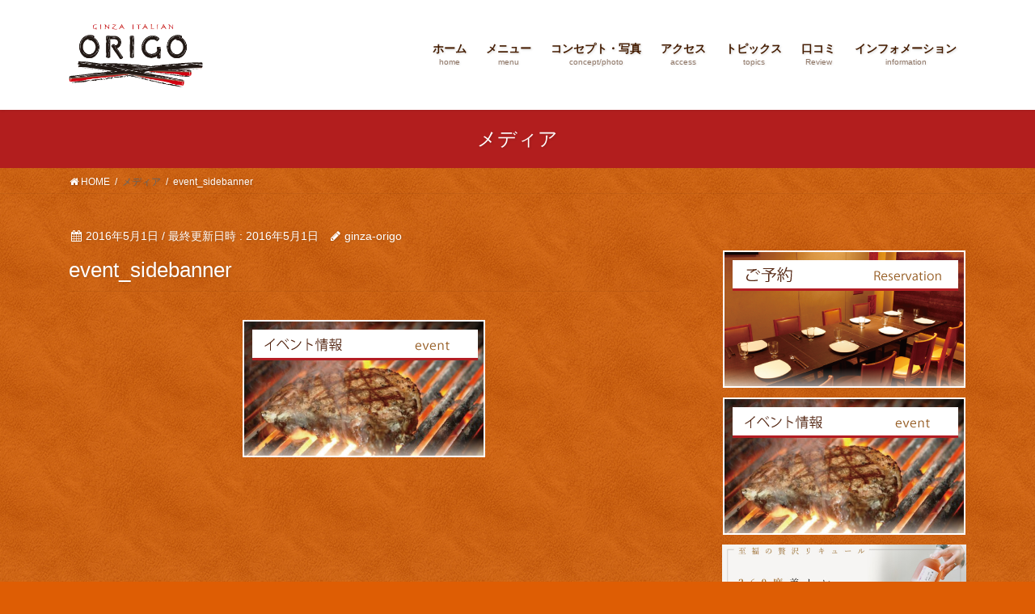

--- FILE ---
content_type: text/html; charset=UTF-8
request_url: https://ginza-origo.com/event_sidebanner
body_size: 18165
content:
<!DOCTYPE html>
<html lang="ja">
<head>
<meta charset="utf-8">
<meta http-equiv="X-UA-Compatible" content="IE=edge">
<meta name="viewport" content="width=device-width, initial-scale=1">
<title>event_sidebanner | 銀座 イタリアン ORIGO|オリゴ【公式ページ】</title>
<meta name='robots' content='max-image-preview:large' />
<link rel='dns-prefetch' href='//secure.gravatar.com' />
<link rel='dns-prefetch' href='//s.w.org' />
<link rel='dns-prefetch' href='//v0.wordpress.com' />
<link rel="alternate" type="application/rss+xml" title="銀座 イタリアン ORIGO|オリゴ【公式ページ】 &raquo; フィード" href="https://ginza-origo.com/feed" />
<meta name="description" content="" />		<script type="text/javascript">
			window._wpemojiSettings = {"baseUrl":"https:\/\/s.w.org\/images\/core\/emoji\/13.1.0\/72x72\/","ext":".png","svgUrl":"https:\/\/s.w.org\/images\/core\/emoji\/13.1.0\/svg\/","svgExt":".svg","source":{"concatemoji":"https:\/\/ginza-origo.com\/wp-includes\/js\/wp-emoji-release.min.js?ver=5.8.12"}};
			!function(e,a,t){var n,r,o,i=a.createElement("canvas"),p=i.getContext&&i.getContext("2d");function s(e,t){var a=String.fromCharCode;p.clearRect(0,0,i.width,i.height),p.fillText(a.apply(this,e),0,0);e=i.toDataURL();return p.clearRect(0,0,i.width,i.height),p.fillText(a.apply(this,t),0,0),e===i.toDataURL()}function c(e){var t=a.createElement("script");t.src=e,t.defer=t.type="text/javascript",a.getElementsByTagName("head")[0].appendChild(t)}for(o=Array("flag","emoji"),t.supports={everything:!0,everythingExceptFlag:!0},r=0;r<o.length;r++)t.supports[o[r]]=function(e){if(!p||!p.fillText)return!1;switch(p.textBaseline="top",p.font="600 32px Arial",e){case"flag":return s([127987,65039,8205,9895,65039],[127987,65039,8203,9895,65039])?!1:!s([55356,56826,55356,56819],[55356,56826,8203,55356,56819])&&!s([55356,57332,56128,56423,56128,56418,56128,56421,56128,56430,56128,56423,56128,56447],[55356,57332,8203,56128,56423,8203,56128,56418,8203,56128,56421,8203,56128,56430,8203,56128,56423,8203,56128,56447]);case"emoji":return!s([10084,65039,8205,55357,56613],[10084,65039,8203,55357,56613])}return!1}(o[r]),t.supports.everything=t.supports.everything&&t.supports[o[r]],"flag"!==o[r]&&(t.supports.everythingExceptFlag=t.supports.everythingExceptFlag&&t.supports[o[r]]);t.supports.everythingExceptFlag=t.supports.everythingExceptFlag&&!t.supports.flag,t.DOMReady=!1,t.readyCallback=function(){t.DOMReady=!0},t.supports.everything||(n=function(){t.readyCallback()},a.addEventListener?(a.addEventListener("DOMContentLoaded",n,!1),e.addEventListener("load",n,!1)):(e.attachEvent("onload",n),a.attachEvent("onreadystatechange",function(){"complete"===a.readyState&&t.readyCallback()})),(n=t.source||{}).concatemoji?c(n.concatemoji):n.wpemoji&&n.twemoji&&(c(n.twemoji),c(n.wpemoji)))}(window,document,window._wpemojiSettings);
		</script>
		<style type="text/css">
img.wp-smiley,
img.emoji {
	display: inline !important;
	border: none !important;
	box-shadow: none !important;
	height: 1em !important;
	width: 1em !important;
	margin: 0 .07em !important;
	vertical-align: -0.1em !important;
	background: none !important;
	padding: 0 !important;
}
</style>
	<link rel='stylesheet' id='vkExUnit_common_style-css'  href='https://ginza-origo.com/wp-content/plugins/vk-all-in-one-expansion-unit/assets/css/vkExUnit_style.css?ver=9.64.1.0' type='text/css' media='all' />
<style id='vkExUnit_common_style-inline-css' type='text/css'>
:root {--ver_page_top_button_url:url(https://ginza-origo.com/wp-content/plugins/vk-all-in-one-expansion-unit/assets/images/to-top-btn-icon.svg);}@font-face {font-weight: normal;font-style: normal;font-family: "vk_sns";src: url("https://ginza-origo.com/wp-content/plugins/vk-all-in-one-expansion-unit/inc/sns/icons/fonts/vk_sns.eot?-bq20cj");src: url("https://ginza-origo.com/wp-content/plugins/vk-all-in-one-expansion-unit/inc/sns/icons/fonts/vk_sns.eot?#iefix-bq20cj") format("embedded-opentype"),url("https://ginza-origo.com/wp-content/plugins/vk-all-in-one-expansion-unit/inc/sns/icons/fonts/vk_sns.woff?-bq20cj") format("woff"),url("https://ginza-origo.com/wp-content/plugins/vk-all-in-one-expansion-unit/inc/sns/icons/fonts/vk_sns.ttf?-bq20cj") format("truetype"),url("https://ginza-origo.com/wp-content/plugins/vk-all-in-one-expansion-unit/inc/sns/icons/fonts/vk_sns.svg?-bq20cj#vk_sns") format("svg");}
</style>
<link rel='stylesheet' id='wp-block-library-css'  href='https://ginza-origo.com/wp-includes/css/dist/block-library/style.min.css?ver=5.8.12' type='text/css' media='all' />
<style id='wp-block-library-inline-css' type='text/css'>
.has-text-align-justify{text-align:justify;}
.vk-cols--reverse{flex-direction:row-reverse}.vk-cols--fit{margin-top:0;margin-bottom:0;justify-content:space-between}.vk-cols--fit>.wp-block-column *:last-child{margin-bottom:0}.vk-cols--fit>.wp-block-column>.wp-block-cover{margin-top:0}.vk-cols--fit.has-background{padding:0}@media(max-width: 599px){.vk-cols--fit:not(.has-background)>.wp-block-column:not(.has-background){padding-left:0 !important;padding-right:0 !important}}@media(min-width: 782px){.vk-cols--fit .block-editor-block-list__block.wp-block-column:not(:first-child),.vk-cols--fit .wp-block-column:not(:first-child){margin-left:0}}@media(min-width: 600px)and (max-width: 781px){.vk-cols--fit .wp-block-column:nth-child(2n){margin-left:0}.vk-cols--fit .wp-block-column:not(:only-child){flex-basis:50% !important}}.vk-cols--fit--gap1{gap:1px}@media(min-width: 600px)and (max-width: 781px){.vk-cols--fit--gap1 .wp-block-column:not(:only-child){flex-basis:calc(50% - 1px) !important}}.vk-cols--fit.vk-cols--grid>.block-editor-block-list__block,.vk-cols--fit.vk-cols--grid>.wp-block-column{flex-basis:50%}@media(max-width: 599px){.vk_outer.vk_outer-width-full .vk-cols--fit.vk-cols--grid>.wp-block-column:nth-child(2)>.wp-block-cover{width:100vw;margin-right:calc( ( 100% - 100vw ) / 2 );margin-left:calc( ( 100% - 100vw ) / 2 )}}@media(min-width: 600px){.vk_outer.vk_outer-width-full .vk-cols--fit.vk-cols--grid>.wp-block-column:nth-child(2)>.wp-block-cover{margin-right:calc( 100% - 50vw );width:50vw}}@media(min-width: 600px){.vk_outer.vk_outer-width-full .vk-cols--fit.vk-cols--grid.vk-cols--reverse>.wp-block-column:nth-child(2)>.wp-block-cover{margin-left:calc( 100% - 50vw )}}.vk-cols--menu h2,.vk-cols--menu h3,.vk-cols--menu h4,.vk-cols--menu h5{margin-bottom:.2em;text-shadow:#000 0 0 10px}.vk-cols--menu h2:first-child,.vk-cols--menu h3:first-child,.vk-cols--menu h4:first-child,.vk-cols--menu h5:first-child{margin-top:0}.vk-cols--menu p{margin-bottom:1rem;text-shadow:#000 0 0 10px}.vk-cols--menu .wp-block-cover__inner-container:last-child{margin-bottom:0}.vk-cols--fitbnrs .wp-block-column .wp-block-cover:hover img{filter:unset}.vk-cols--fitbnrs .wp-block-column .wp-block-cover:hover{background-color:unset}.vk-cols--fitbnrs .wp-block-cover__inner-container{position:absolute;height:100%;width:100%}.vk-cols--fitbnrs .vk_button{height:100%;margin:0}.vk-cols--fitbnrs .vk_button .btn{height:100%;width:100%;border:none;box-shadow:none;background-color:unset;transition:unset}.vk-cols--fitbnrs .vk_button .btn:hover{transition:unset}.vk-cols--fitbnrs .vk_button .btn:after{border:none}.vk-cols--fitbnrs .vk_button .vk_button_link_txt{width:100%;position:absolute;top:50%;left:50%;transform:translateY(-50%) translateX(-50%);font-size:2rem;text-shadow:#000 0 0 10px}.vk-cols--fitbnrs .vk_button .vk_button_link_subCaption{width:100%;position:absolute;top:calc( 50% + 2.2em );left:50%;transform:translateY(-50%) translateX(-50%);text-shadow:#000 0 0 10px}.vk-cols--media .wp-block-column:not(:first-child) .wp-block-image,.vk-cols--media .wp-block-column:not(:first-child) figure{margin-bottom:0}@media(min-width: 782px){.vk-cols--media .wp-block-column:not(:first-child){margin-left:3rem}.vk-cols--media.vk-cols--reverse .wp-block-column:not(:first-child){margin-right:3rem;margin-left:0}}@media(min-width: 600px)and (max-width: 781px){.vk-cols--media.vk-cols--reverse .wp-block-column:not(:first-child){margin-right:2rem;margin-left:0}}.vk-fit-map iframe{position:relative;margin-bottom:0;display:block;max-height:400px;width:100vw}
</style>
<link rel='stylesheet' id='mediaelement-css'  href='https://ginza-origo.com/wp-includes/js/mediaelement/mediaelementplayer-legacy.min.css?ver=4.2.16' type='text/css' media='all' />
<link rel='stylesheet' id='wp-mediaelement-css'  href='https://ginza-origo.com/wp-includes/js/mediaelement/wp-mediaelement.min.css?ver=5.8.12' type='text/css' media='all' />
<link rel='stylesheet' id='contact-form-7-css'  href='https://ginza-origo.com/wp-content/plugins/contact-form-7/includes/css/styles.css?ver=5.4.2' type='text/css' media='all' />
<link rel='stylesheet' id='dashicons-css'  href='https://ginza-origo.com/wp-includes/css/dashicons.min.css?ver=5.8.12' type='text/css' media='all' />
<link rel='stylesheet' id='default-icon-styles-css'  href='https://ginza-origo.com/wp-content/plugins/svg-vector-icon-plugin/public/../admin/css/wordpress-svg-icon-plugin-style.min.css?ver=5.8.12' type='text/css' media='all' />
<link rel='stylesheet' id='vk-swiper-style-css'  href='https://ginza-origo.com/wp-content/plugins/vk-blocks/inc/vk-swiper/package/assets/css/swiper.min.css?ver=5.4.5' type='text/css' media='all' />
<link rel='stylesheet' id='wp-v-icons-css-css'  href='https://ginza-origo.com/wp-content/plugins/wp-visual-icon-fonts/css/wpvi-fa4.css?ver=5.8.12' type='text/css' media='all' />
<link rel='stylesheet' id='bootstrap-4-style-css'  href='https://ginza-origo.com/wp-content/themes/lightning/_g2/library/bootstrap-4/css/bootstrap.min.css?ver=4.5.0' type='text/css' media='all' />
<link rel='stylesheet' id='lightning-common-style-css'  href='https://ginza-origo.com/wp-content/themes/lightning/_g2/assets/css/common.css?ver=14.7.0' type='text/css' media='all' />
<style id='lightning-common-style-inline-css' type='text/css'>
/* vk-mobile-nav */:root {--vk-mobile-nav-menu-btn-bg-src: url("https://ginza-origo.com/wp-content/themes/lightning/_g2/inc/vk-mobile-nav/package//images/vk-menu-btn-black.svg");--vk-mobile-nav-menu-btn-close-bg-src: url("https://ginza-origo.com/wp-content/themes/lightning/_g2/inc/vk-mobile-nav/package//images/vk-menu-close-black.svg");--vk-menu-acc-icon-open-black-bg-src: url("https://ginza-origo.com/wp-content/themes/lightning/_g2/inc/vk-mobile-nav/package//images/vk-menu-acc-icon-open-black.svg");--vk-menu-acc-icon-open-white-bg-src: url("https://ginza-origo.com/wp-content/themes/lightning/_g2/inc/vk-mobile-nav/package//images/vk-menu-acc-icon-open-white.svg");--vk-menu-acc-icon-close-black-bg-src: url("https://ginza-origo.com/wp-content/themes/lightning/_g2/inc/vk-mobile-nav/package//images/vk-menu-close-black.svg");--vk-menu-acc-icon-close-white-bg-src: url("https://ginza-origo.com/wp-content/themes/lightning/_g2/inc/vk-mobile-nav/package//images/vk-menu-close-white.svg");}
</style>
<link rel='stylesheet' id='lightning-design-style-css'  href='https://ginza-origo.com/wp-content/themes/lightning/_g2/design-skin/origin2/css/style.css?ver=14.7.0' type='text/css' media='all' />
<style id='lightning-design-style-inline-css' type='text/css'>
:root {--color-key:#b21e1e;--color-key-dark:#c72124;}
/* ltg common custom */:root {--vk-menu-acc-btn-border-color:#333;--vk-color-primary:#b21e1e;--vk-color-primary-dark:#c72124;--vk-color-primary-vivid:#c32121;--color-key:#b21e1e;--color-key-dark:#c72124;}.veu_color_txt_key { color:#c72124 ; }.veu_color_bg_key { background-color:#c72124 ; }.veu_color_border_key { border-color:#c72124 ; }.btn-default { border-color:#b21e1e;color:#b21e1e;}.btn-default:focus,.btn-default:hover { border-color:#b21e1e;background-color: #b21e1e; }.wp-block-search__button,.btn-primary { background-color:#b21e1e;border-color:#c72124; }.wp-block-search__button:focus,.wp-block-search__button:hover,.btn-primary:not(:disabled):not(.disabled):active,.btn-primary:focus,.btn-primary:hover { background-color:#c72124;border-color:#b21e1e; }.btn-outline-primary { color : #b21e1e ; border-color:#b21e1e; }.btn-outline-primary:not(:disabled):not(.disabled):active,.btn-outline-primary:focus,.btn-outline-primary:hover { color : #fff; background-color:#b21e1e;border-color:#c72124; }a { color:#ffffff; }
.tagcloud a:before { font-family:FontAwesome;content:"\f02b"; }
.media .media-body .media-heading a:hover { color:#b21e1e; }@media (min-width: 768px){.gMenu > li:before,.gMenu > li.menu-item-has-children::after { border-bottom-color:#c72124 }.gMenu li li { background-color:#c72124 }.gMenu li li a:hover { background-color:#b21e1e; }} /* @media (min-width: 768px) */.page-header { background-color:#b21e1e; }h2,.mainSection-title { border-top-color:#b21e1e; }h3:after,.subSection-title:after { border-bottom-color:#b21e1e; }ul.page-numbers li span.page-numbers.current,.page-link dl .post-page-numbers.current { background-color:#b21e1e; }.pager li > a { border-color:#b21e1e;color:#b21e1e;}.pager li > a:hover { background-color:#b21e1e;color:#fff;}.siteFooter { border-top-color:#b21e1e; }dt { border-left-color:#b21e1e; }:root {--g_nav_main_acc_icon_open_url:url(https://ginza-origo.com/wp-content/themes/lightning/_g2/inc/vk-mobile-nav/package/images/vk-menu-acc-icon-open-black.svg);--g_nav_main_acc_icon_close_url: url(https://ginza-origo.com/wp-content/themes/lightning/_g2/inc/vk-mobile-nav/package/images/vk-menu-close-black.svg);--g_nav_sub_acc_icon_open_url: url(https://ginza-origo.com/wp-content/themes/lightning/_g2/inc/vk-mobile-nav/package/images/vk-menu-acc-icon-open-white.svg);--g_nav_sub_acc_icon_close_url: url(https://ginza-origo.com/wp-content/themes/lightning/_g2/inc/vk-mobile-nav/package/images/vk-menu-close-white.svg);}
</style>
<link rel='stylesheet' id='vk-blocks-build-css-css'  href='https://ginza-origo.com/wp-content/plugins/vk-blocks/inc/vk-blocks/build/block-build.css?ver=1.11.4' type='text/css' media='all' />
<style id='vk-blocks-build-css-inline-css' type='text/css'>
:root {--vk_flow-arrow: url(https://ginza-origo.com/wp-content/plugins/vk-blocks/inc/vk-blocks/images/arrow_bottom.svg);--vk_image-mask-wave01: url(https://ginza-origo.com/wp-content/plugins/vk-blocks/inc/vk-blocks/images/wave01.svg);--vk_image-mask-wave02: url(https://ginza-origo.com/wp-content/plugins/vk-blocks/inc/vk-blocks/images/wave02.svg);--vk_image-mask-wave03: url(https://ginza-origo.com/wp-content/plugins/vk-blocks/inc/vk-blocks/images/wave03.svg);--vk_image-mask-wave04: url(https://ginza-origo.com/wp-content/plugins/vk-blocks/inc/vk-blocks/images/wave04.svg);}

	:root {

		--vk-balloon-border-width:1px;

		--vk-balloon-speech-offset:-12px;
	}
	
</style>
<link rel='stylesheet' id='lightning-theme-style-css'  href='https://ginza-origo.com/wp-content/themes/lightning_child/style.css?ver=14.7.0' type='text/css' media='all' />
<link rel='stylesheet' id='vk-font-awesome-css'  href='https://ginza-origo.com/wp-content/themes/lightning/inc/font-awesome/package/versions/4.7.0/css/font-awesome.min.css?ver=4.7' type='text/css' media='all' />
<link rel='stylesheet' id='fancybox-css'  href='https://ginza-origo.com/wp-content/plugins/easy-fancybox/css/jquery.fancybox.min.css?ver=1.3.24' type='text/css' media='screen' />
<link rel='stylesheet' id='jetpack_css-css'  href='https://ginza-origo.com/wp-content/plugins/jetpack/css/jetpack.css?ver=10.0.2' type='text/css' media='all' />
<!--n2css--><script type='text/javascript' src='https://ginza-origo.com/wp-includes/js/jquery/jquery.min.js?ver=3.6.0' id='jquery-core-js'></script>
<script type='text/javascript' src='https://ginza-origo.com/wp-includes/js/jquery/jquery-migrate.min.js?ver=3.3.2' id='jquery-migrate-js'></script>
<link rel="https://api.w.org/" href="https://ginza-origo.com/wp-json/" /><link rel="alternate" type="application/json" href="https://ginza-origo.com/wp-json/wp/v2/media/136" /><link rel="EditURI" type="application/rsd+xml" title="RSD" href="https://ginza-origo.com/xmlrpc.php?rsd" />
<link rel="wlwmanifest" type="application/wlwmanifest+xml" href="https://ginza-origo.com/wp-includes/wlwmanifest.xml" /> 
<meta name="generator" content="WordPress 5.8.12" />
<link rel='shortlink' href='https://wp.me/a7JqGW-2c' />
<link rel="alternate" type="application/json+oembed" href="https://ginza-origo.com/wp-json/oembed/1.0/embed?url=https%3A%2F%2Fginza-origo.com%2Fevent_sidebanner" />
<link rel="alternate" type="text/xml+oembed" href="https://ginza-origo.com/wp-json/oembed/1.0/embed?url=https%3A%2F%2Fginza-origo.com%2Fevent_sidebanner&#038;format=xml" />
	<style type="text/css" media="all">.shortcode-star-rating{padding:0 0.5em;}.dashicons{font-size:20px;width:auto;height:auto;line-height:normal;text-decoration:inherit;vertical-align:middle;}.shortcode-star-rating [class^="dashicons dashicons-star-"]:before{color:#FCAE00;}.ssr-int{margin-left:0.2em;font-size:13px;vertical-align:middle;color:#333;}/*.shortcode-star-rating:before,.shortcode-star-rating:after{display: block;height:0;visibility:hidden;content:"\0020";}.shortcode-star-rating:after{clear:both;}*/</style>
	<style type='text/css'>img#wpstats{display:none}</style>
		<style id="lightning-color-custom-for-plugins" type="text/css">/* ltg theme common */.color_key_bg,.color_key_bg_hover:hover{background-color: #b21e1e;}.color_key_txt,.color_key_txt_hover:hover{color: #b21e1e;}.color_key_border,.color_key_border_hover:hover{border-color: #b21e1e;}.color_key_dark_bg,.color_key_dark_bg_hover:hover{background-color: #c72124;}.color_key_dark_txt,.color_key_dark_txt_hover:hover{color: #c72124;}.color_key_dark_border,.color_key_dark_border_hover:hover{border-color: #c72124;}</style><!-- All in one Favicon 4.7 --><link rel="icon" href="https://ginza-origo.com/wp-content/uploads/origo_fabicon.gif" type="image/gif"/>
<style>.simplemap img{max-width:none !important;padding:0 !important;margin:0 !important;}.staticmap,.staticmap img{max-width:100% !important;height:auto !important;}.simplemap .simplemap-content{display:none;}</style>

<!-- Jetpack Open Graph Tags -->
<meta property="og:type" content="article" />
<meta property="og:title" content="event_sidebanner" />
<meta property="og:url" content="https://ginza-origo.com/event_sidebanner" />
<meta property="og:description" content="詳しくは投稿をご覧ください。" />
<meta property="article:published_time" content="2016-05-01T06:27:08+00:00" />
<meta property="article:modified_time" content="2016-05-01T06:27:13+00:00" />
<meta property="og:site_name" content="銀座 イタリアン ORIGO|オリゴ【公式ページ】" />
<meta property="og:image" content="https://ginza-origo.com/wp-content/uploads/event_sidebanner.png" />
<meta property="og:locale" content="ja_JP" />
<meta name="twitter:text:title" content="event_sidebanner" />
<meta name="twitter:image" content="https://ginza-origo.com/wp-content/uploads/event_sidebanner.png?w=640" />
<meta name="twitter:image:alt" content="event_sidebanner" />
<meta name="twitter:card" content="summary_large_image" />
<meta name="twitter:description" content="詳しくは投稿をご覧ください。" />

<!-- End Jetpack Open Graph Tags -->
<link rel="icon" href="https://ginza-origo.com/wp-content/uploads/2016/04/ORIGO_rogo80-150x80.png" sizes="32x32" />
<link rel="icon" href="https://ginza-origo.com/wp-content/uploads/2016/04/ORIGO_rogo80.png" sizes="192x192" />
<link rel="apple-touch-icon" href="https://ginza-origo.com/wp-content/uploads/2016/04/ORIGO_rogo80.png" />
<meta name="msapplication-TileImage" content="https://ginza-origo.com/wp-content/uploads/2016/04/ORIGO_rogo80.png" />
			<style type="text/css" id="wp-custom-css">
				header .navbar-header #menuBtn{
	display: none;
}

.gMenu>li>ul.sub-menu{
	background-color: #c72124;
}
.gMenu>li>ul.sub-menu li{
	width: auto;
}
.gMenu>li>ul.sub-menu li a{
	display: block;
}

#panHome a{
	color:#fff;
}
.page-header_pageTitle, h1.page-header_pageTitle:first-child {
    line-height: 3em;
	  font-size: 1.5rem;
    margin: 0px;
}


.sa_owl_theme  button.owl-prev,
.sa_owl_theme  button.owl-next{
	text-indent:-999em;
}


div#gMenu_outer .nav {
    flex-wrap: nowrap;
}



@media (max-width: 1200px){
	header.siteHeader .siteHeadContainer{
		justify-content: center;
	}
}
@media (min-width: 1200px){
	header.siteHeader .siteHeadContainer{
		display:block;
	}
	#gMenu_outer{
		    min-height: 5.5em;
	}
	.header_scrolled #gMenu_outer{
		    min-height: 0em;
	}
}

.wp-block-latest-posts li a{
	color:#fff;
	font-size:1.2em;
	margin-top:5px;
}
.wp-block-latest-posts li time{
	color:#fff;
}
.wp-block-latest-posts li .wp-block-latest-posts__post-excerpt{
	color:#fff;
}


.entry-meta_items_term a{
	background-color:#c00000 !important;
}

footer .copySection p:nth-child(2) {
    display:none !important;
}

@media (min-width: 758px){
	.sns_area{
		float:right;
	}
}

.postNextPrev_label{
	color:#c00000;
}			</style>
		<style type="text/css">/* VK CSS Customize */ul.gMenu a:hover, ul.gMenu a:active, ul.gMenu .current-menu-item a { background-color: #fcfcfc26;}#navSection ul.gMenu a { color: #fff;}.navSection ul .gMenu_name { color: #fff;}.bo02 { padding: 7px 0px 3px 0px; border: 1px solid #b21e1e; width: 48%; height: 40px; margin: 1%; float: left; background: #c72124; color: #fff; text-align: center; text-decoration: none!important; display: inline-block; border-radius: 4px; font-size: 115%;}.bo02:hover { text-decoration: none; color: #fff; background: #e91418;}.bo01 { padding: 3px; border: 1px solid #b21e1e; width: 200px; background: #c72124; color: #fff; text-align: center; text-decoration: none!important; display: inline-block; border-radius: 4px;}.bo01:hover { text-decoration: none; color: #fff; background: #e91418;}#footerFloatingMenu img {max-width: 100%;}@media screen and (min-width: 720px) {#footerFloatingMenu { display: block; width: 417px; position: fixed; right: 0px; bottom: 2px; z-index: 9999; text-align: center; padding: 0 auto;}}@media screen and (max-width: 719px) {#footerFloatingMenu { display: block; width: 100%; position: fixed; right: 0px; bottom: 2px; z-index: 9999; text-align: center; padding: 0 auto; margin-bottom: -3px;}}.conditions { margin: 0 auto; background-color: #ff0d00; font-size: 90%; border-radius: 3px; padding: 2px 10px 1px 10px; color: #ffffff; margin-right: 10px; margin-top: 0px; margin-bottom: 4px; line-height: 220%;}.nobr { white-space: nowrap;}.h01 { font-size: 120%; font-weight: bold; margin-bottom: 9px;}@media screen and (max-width: 600px) {.PCview1 { display: none; }}@media screen and (min-width: 599px) {.MBview1 { display: none; }}input { color: #111;}.clearfix:after { content: ""; display: block; clear: both;}.form-control { width: 96%;}span.wpcf7-list-item {display: block;}.veu_newPosts ul.postList .published { color: #ffffff;}.veu_newPosts ul.postList .taxonomies a { background-color: #e1310b;}.veu_newPosts ul.postList a { color: #ffffff;}#gallery-1 img { border: 2px solid #ffffff;}.gallery .gallery-caption { color: #ffffff; font-size: 100%;}dt, dd { border-left-width: 0px;}@media screen and (max-width: 480px) {.PCview { display: none; }}.f-menuMB { display: block; margin: 0 auto; background-color: #bf0000; font-size: 120%; border-radius: 3px; padding: 10px 2px 7px 2px; color: #fff; margin: 0px 1px 0px 0px; box-shadow: 1px 1px 2px #ff816d; text-align: center; text-decoration:none;}.f-menuMB:hover {text-decoration:none;}.mi01 { font-family: Arial, Roboto, 'Droid Sans', 游ゴシック, YuGothic, 'ヒラギノ角ゴ ProN W3', 'Hiragino Kaku Gothic ProN', メイリオ, Meiryo, sans-serif; font-weight:bold;}.red1 {color: #FFF;background-color: #ff0000;padding: 1px 6px 0px 6px;font-size:90%;border-radius: 2px;}.red2 {color: #FFF;background-color: #904b1c;padding: 1px 6px 0px 6px;font-size:90%;border-radius: 2px;}.gMenu_name { color: #451c00;}ul.gMenu a { color: #451c00;}.widget_link_list ul li a, .widget_nav_menu ul li a, .widget_archive ul li a, .widget_categories ul li a, .widget_recent_entries ul li a { display: block; color: #ffffff;}dd { border-left-color: #562503;}dt { border-left-color: #de5d04;}footer .copySection p { color: #111;}.fd{ font-size: 110%; color:#FFD600; font-weight:bold;}footer .copySection p { color: #111;}@media screen and (min-width: 479px) {#floatB { width:48%;float:left; display: block; margin: 5px 1%; }#floatC { width:50%;float:left; display: block; margin: 0px 0px 10px 0px; }#float3 { width:32%;float:left; display: block; margin: 0px 1% 20px 0px; }.MBview { display: none; }}@media screen and (max-width: 719px) {.col-lg-1, .col-lg-10, .col-lg-11, .col-lg-12, .col-lg-2, .col-lg-3, .col-lg-4, .col-lg-5, .col-lg-6, .col-lg-7, .col-lg-8, .col-lg-9, .col-md-1, .col-md-10, .col-md-11, .col-md-12, .col-md-2, .col-md-3, .col-md-4, .col-md-5, .col-md-6, .col-md-7, .col-md-8, .col-md-9, .col-sm-1, .col-sm-10, .col-sm-11, .col-sm-12, .col-sm-2, .col-sm-3, .col-sm-4, .col-sm-5, .col-sm-6, .col-sm-7, .col-sm-8, .col-sm-9, .col-xs-1, .col-xs-10, .col-xs-11, .col-xs-12, .col-xs-2, .col-xs-3, .col-xs-4, .col-xs-5, .col-xs-6, .col-xs-7, .col-xs-8, .col-xs-9 { margin-bottom: 12px;}#floatB { width:100%;float:left; display: block; padding: 10px; margin: 0 auto; }#floatC { width:100%;float:left; display: block; padding: 0px; margin: 0 auto; }#float3 { width:49%;float:left; display: block; margin: 0px 1% 20px 0px; }#floatMB { width:49%;float:left; display: block; margin: 0px 1% 0px 0px; height: 53px;}}.media .media-body .media-heading { font-size: 20px;}.subSection .media .media-heading { font-size: 14px;}.entry-meta_items { font-size: 14px;}@media screen and (min-width: 1199px) {.col-md-offset-1 { margin-left: 4%;}.col-md-3 { width: 330px;}}.mainSection { padding-bottom: 5px;}.siteContent { padding-bottom: 5px;}.page .entry-body { padding-bottom: 5px;}.FloatEnd {clear:both;}@media screen and (min-width: 710px) {#floatA { width:50%;float:left; display: block; padding: 5px; margin: 10px auto;}}@media screen and (max-width: 709px) {#floatA { width:100%;float:left; display: block; margin: 10px auto; }}a:hover img.bo-wh{ cursor:pointer; filter: alpha(opacity=60); -ms-filter: "alpha(opacity=60)"; -moz-opacity:0.6; -khtml-opacity: 0.6; opacity:0.6; zoom:1;}.bo-wh {border: 2px solid #ffffff; box-shadow:2px 2px 3px #9D3D3D; border-radius: 1px;}#f-menu { display: block; margin: 0 auto; background-color: #BE0000; font-size: 90%; border-radius: 3px; padding: 2px 10px 1px 10px; color: #ffffff; margin-right: 10px; margin-top: 0px; margin-bottom: 4px; box-shadow:1px 1px 2px #9D3D3D; text-shadow:1px 1px #9D3D3D;}#f-menu:hover{ background-color:#F10000;}.sidebar { margin-bottom: 12px; text-align: center;}div.wpcf7-mail-sent-ok { background-color: #FF0000; border: 3px solid #F96600;}div.wpcf7-validation-errors { background-color: #FF0000; border: 3px solid #FFFFFF;}h1.entry-title:first-letter,.single h1.entry-title:first-letter { color:inherit;}h1.entry-title { font-size: 160%;}.media { padding: 15px 0;}.media:first-child { border-top: none;}.h1, h1 { font-size: 28px;}.media .media-body .media-heading a { color: #FFEFE9;}.media .media-body a.media-body_excerpt { color: #FFEFE9;}@media screen and (max-width: 480px) {.alignright, img.alignright,.alignleft, img.alignleft { float : none ; clear: both; display: block; margin-left: auto; margin-right: auto;}}table th, table td { border-bottom: 1px solid #7D706F;}.widget_nav_menu ul li a, .widget_archive ul li a, .widget_categories ul li a, .widget_recent_entries ul li a { box-shadow: none;}h3, .subSection-title { border-bottom: none; box-shadow: none;}h3:after, .subSection-title:after { border-bottom: none;}.widget_nav_menu ul li a, .widget_archive ul li a, .widget_categories ul li a, .widget_recent_entries ul li a { color: #FFFFFF;}p { margin-bottom: 0;}h4 { font-size: 14px; padding: 8px 15px 6px; color: white; background-color: #D60011; border-radius: 4px; position: relative; letter-spacing:1pt; margin: 10px 0; box-shadow: none;}h2 { font-size: 120%; color: #FFFFFF; clear: both; line-height: 20px; border-bottom: 3px solid #e40012; border-top: 1px solid #D8D8D8; background: linear-gradient(to bottom, #5F5F5F 0%, #000000 100%); padding: 13px 10px 6px 15px; margin: 10px 0;}h2 span {color: #FFFFFF;font-size: 60%;}h3 { font-size: 120%; color: #FFFFFF; clear: both; line-height: 20px; border-bottom: 3px solid #e40012; border-top: 1px solid #D8D8D8; background: linear-gradient(to bottom, #5F5F5F 0%, #000000 100%); padding: 0px 10px 6px 15px; margin: 10px 0; box-shadow: none;}h3 span {color: #FFFFFF;font-size: 50%;line-height: 1px;letter-spacing:2pt;}h1.mainSection-title { font-size: 120%; color: #FFFFFF; clear: both; line-height: 20px; border-bottom: 3px solid #e40012; border-top: 1px solid #D8D8D8; background: linear-gradient(to bottom, #5F5F5F 0%, #000000 100%); padding: 13px 10px 6px 15px; margin: 10px 0;}a:hover img.overwhite{ cursor:pointer; filter: alpha(opacity=60); -ms-filter: "alpha(opacity=60)"; -moz-opacity:0.6; -khtml-opacity: 0.6; opacity:0.6; zoom:1;}@media screen and (min-width: 500px) {.siteHeader_logo.navbar-brand img { max-height: 80px;}}body { color: #FFFFFF; text-shadow: 1px 1px 3px rgba(29, 29, 29, 0.2); background-color: #DE5D04; background-image: url(https://ginza-origo.com/wp-content/uploads/origo_back01.gif);}}.media-body .media-heading a { color: #FFEFE9;}.media-body a.media-body_excerpt { color: #FFFFFF;}a { color: #FFFFFF;}@media screen and (max-width: 480px) {.alignright, img.alignright,.alignleft, img.alignleft { float : none ; clear: both; display: block; margin-left: auto; margin-right: auto;}}a { color: #54372C;}.sa_owl_theme .owl-dots { display: none;}.siteContent { margin: 0; padding-top:40px}/* End VK CSS Customize */</style>
						<script>
			(function(i,s,o,g,r,a,m){i['GoogleAnalyticsObject']=r;i[r]=i[r]||function(){
			(i[r].q=i[r].q||[]).push(arguments)},i[r].l=1*new Date();a=s.createElement(o),
			m=s.getElementsByTagName(o)[0];a.async=1;a.src=g;m.parentNode.insertBefore(a,m)
			})(window,document,'script','//www.google-analytics.com/analytics.js','ga');

			ga('create', 'UA-78291520-2', 'ginza-origo.com');
			ga('send', 'pageview');
			</script>
			
</head>
<body class="attachment attachment-template-default single single-attachment postid-136 attachmentid-136 attachment-png post-name-event_sidebanner post-type-attachment vk-blocks bootstrap4 device-pc fa_v4">
<header class="navbar siteHeader">
        <div class="container siteHeadContainer">
        <div class="navbar-header">
            <h1 class="navbar-brand siteHeader_logo">
            <a href="https://ginza-origo.com/"><span>
            <img src="https://ginza-origo.com/wp-content/uploads/2016/04/ORIGO_rogo300.png" alt="銀座 イタリアン ORIGO|オリゴ【公式ページ】" />            </span></a>
            </h1>
                                      <a href="#" class="btn btn-default menuBtn menuClose menuBtn_left" id="menuBtn"><i class="fa fa-bars" aria-hidden="true"></i></a>
                    </div>

        <div id="gMenu_outer" class="gMenu_outer"><nav class="menu-%e3%83%a1%e3%82%a4%e3%83%b3%e3%83%a1%e3%83%8b%e3%83%a5%e3%83%bc-container"><ul id="menu-%e3%83%a1%e3%82%a4%e3%83%b3%e3%83%a1%e3%83%8b%e3%83%a5%e3%83%bc" class="menu nav gMenu"><li id="menu-item-71" class="menu-item menu-item-type-custom menu-item-object-custom menu-item-home"><a href="https://ginza-origo.com/"><strong class="gMenu_name">ホーム</strong><span class="gMenu_description">home</span></a></li>
<li id="menu-item-641" class="menu-item menu-item-type-custom menu-item-object-custom menu-item-has-children"><a href="/dinner"><strong class="gMenu_name">メニュー</strong><span class="gMenu_description">menu</span></a>
<ul class="sub-menu">
	<li id="menu-item-3760" class="menu-item menu-item-type-post_type menu-item-object-page"><a href="https://ginza-origo.com/menu/dinner">ディナー</a></li>
	<li id="menu-item-199" class="menu-item menu-item-type-post_type menu-item-object-page"><a href="https://ginza-origo.com/menu/lunch">ランチ</a></li>
	<li id="menu-item-200" class="menu-item menu-item-type-post_type menu-item-object-page"><a href="https://ginza-origo.com/menu/wine">ワインリスト</a></li>
</ul>
</li>
<li id="menu-item-19" class="menu-item menu-item-type-post_type menu-item-object-page"><a href="https://ginza-origo.com/concept"><strong class="gMenu_name">コンセプト・写真</strong><span class="gMenu_description">concept/photo</span></a></li>
<li id="menu-item-16" class="menu-item menu-item-type-post_type menu-item-object-page"><a href="https://ginza-origo.com/access"><strong class="gMenu_name">アクセス</strong><span class="gMenu_description">access</span></a></li>
<li id="menu-item-1563" class="menu-item menu-item-type-post_type menu-item-object-page"><a href="https://ginza-origo.com/topicslist"><strong class="gMenu_name">トピックス</strong><span class="gMenu_description">topics</span></a></li>
<li id="menu-item-1479" class="menu-item menu-item-type-custom menu-item-object-custom menu-item-has-children"><a href="/?post_type=review"><strong class="gMenu_name">口コミ</strong><span class="gMenu_description">Review</span></a>
<ul class="sub-menu">
	<li id="menu-item-1633" class="menu-item menu-item-type-custom menu-item-object-custom"><a href="/?post_type=review">ブログレビュー</a></li>
	<li id="menu-item-1631" class="menu-item menu-item-type-post_type menu-item-object-page"><a href="https://ginza-origo.com/reviewlunch">口コミサイトに頂いたオリゴの口コミ一覧（ランチ）</a></li>
	<li id="menu-item-1632" class="menu-item menu-item-type-post_type menu-item-object-page"><a href="https://ginza-origo.com/reviewdinner">口コミサイトに頂いたオリゴの口コミ一覧（ディナー）</a></li>
</ul>
</li>
<li id="menu-item-17" class="menu-item menu-item-type-post_type menu-item-object-page menu-item-has-children"><a href="https://ginza-origo.com/info"><strong class="gMenu_name">インフォメーション</strong><span class="gMenu_description">information</span></a>
<ul class="sub-menu">
	<li id="menu-item-124" class="menu-item menu-item-type-post_type menu-item-object-page"><a href="https://ginza-origo.com/info">インフォメーション</a></li>
	<li id="menu-item-3438" class="menu-item menu-item-type-custom menu-item-object-custom"><a target="_blank" href="https://www.tablecheck.com/shops/ginza-origo/reserve">ご予約</a></li>
	<li id="menu-item-121" class="menu-item menu-item-type-post_type menu-item-object-page"><a href="https://ginza-origo.com/info/contact">お問合せ</a></li>
	<li id="menu-item-120" class="menu-item menu-item-type-post_type menu-item-object-page"><a href="https://ginza-origo.com/info/qa">Q＆A</a></li>
</ul>
</li>
</ul></nav></div>    </div>
    </header>

<div class="section page-header"><div class="container"><div class="row"><div class="col-md-12">
<div class="page-header_pageTitle">
メディア</div>
</div></div></div></div><!-- [ /.page-header ] -->


<!-- [ .breadSection ] --><div class="section breadSection"><div class="container"><div class="row"><ol class="breadcrumb" itemtype="http://schema.org/BreadcrumbList"><li id="panHome" itemprop="itemListElement" itemscope itemtype="http://schema.org/ListItem"><a itemprop="item" href="https://ginza-origo.com/"><span itemprop="name"><i class="fa fa-home"></i> HOME</span></a></li><li itemprop="itemListElement" itemscope itemtype="http://schema.org/ListItem"><a itemprop="item" href=""><span itemprop="name">メディア</span></a></li><li><span>event_sidebanner</span></li></ol></div></div></div><!-- [ /.breadSection ] -->

<div class="section siteContent">
<div class="container">
<div class="row">

	<div class="col mainSection mainSection-col-two baseSection vk_posts-mainSection" id="main" role="main">
				<article id="post-136" class="entry entry-full post-136 attachment type-attachment status-inherit hentry">

	
	
		<header class="entry-header">
			<div class="entry-meta">


<span class="published entry-meta_items">2016年5月1日</span>

<span class="entry-meta_items entry-meta_updated">/ 最終更新日時 : <span class="updated">2016年5月1日</span></span>


	
	<span class="vcard author entry-meta_items entry-meta_items_author"><span class="fn">ginza-origo</span></span>




</div>
				<h1 class="entry-title">
											event_sidebanner									</h1>
		</header>

	
	
	<div class="entry-body">
				<p class="attachment"><a href='https://ginza-origo.com/wp-content/uploads/event_sidebanner.png'><img width="300" height="170" src="https://ginza-origo.com/wp-content/uploads/event_sidebanner-300x170.png" class="attachment-medium size-medium" alt="event_sidebanner" loading="lazy" /></a></p>
			</div>

	
	
	
	
		<div class="entry-footer">

			
		</div><!-- [ /.entry-footer ] -->
	
	
				
</article><!-- [ /#post-136 ] -->

			</div><!-- [ /.mainSection ] -->

			<div class="col subSection sideSection sideSection-col-two baseSection">
						<aside class="widget widget_text" id="text-6">			<div class="textwidget"><style>
  .su-spoiler.my-custom-spoiler {}
  .su-spoiler.my-custom-spoiler .su-spoiler-title { background-color: #904B1C }
  .su-spoiler.my-custom-spoiler .su-spoiler-title .su-spoiler-icon,
  .su-spoiler.su-spoiler-closed.my-custom-spoiler .su-spoiler-title .su-spoiler-icon {
    left: 3px;
    background-color: #904B1C;
  }
  .su-spoiler.my-custom-spoiler .su-spoiler-content { background-color: #FFCA5F}
</style>
<p><!-- 

<div Align="center">
<img src="/wp-content/uploads/NewsLetter_banner1712.png" alt="ニュースレターにご登録ください" width="100%" height="260" class="alignnone size-full " />
</div>


[su_spoiler title="ORIGOニュースレター
キャンペーンや特別な情報を不定期にお届け" class="my-custom-spoiler"] 
<iframe width="100%" scrolling="no" frameborder="0" src="http://mail.ginza-origo.com/?wysija-page=1&controller=subscribers&action=wysija_outter&wysija_form=1&external_site=1&wysijap=subscriptions" class="iframe-wysija" vspace="0" tabindex="0" style="position: static; top: 0pt; margin: 0px; border-style: none; height:280px; left: 0pt; visibility: visible;" marginwidth="0" marginheight="0" hspace="0" allowtransparency="true" title="MailPoetの購読"></iframe>
<span style="font-size: 80%; color: #000000;"><a href="/topics/985" target="_blank" rel="noopener">携帯電話・スマートフォン・フリーメールの方はご一読ください</a></span>
<span style="font-size: 80%; color: #000000;">※配信停止は届いたメール最下部にボタンがあります</span>
 [/su_spoiler]
--><br />
<!--[su_spoiler title="お困りではありませんか？
「ちょっと聞きたい」にお答えします！" class="my-custom-spoiler"]
[contact-form-7 id="45" title="相談してみる"] [/su_spoiler] --></p>
<div class="sidebar">
<a href="https://www.tablecheck.com/shops/ginza-origo/reserve" target="_blank" rel="noopener"><img src="/wp-content/uploads/reserv_sidebanner.png" alt="reserv_sidebanner" class="alignnone size-full overwhite " /></a>
</div>
<div class="sidebar">
<a href="/topics/category/event"><img src="/wp-content/uploads/event_sidebanner.png" alt="event_sidebanner" class="alignnone size-full overwhite " /></a>
</div>
<div class="sidebar">
<a href="http://iwanotou.glowginza.com/" target="_blank" rel="noopener"><img src="https://ginza-origo.com/wp-content/uploads/1-6-1.jpg" alt="lp_sidebanner" class="alignnone size-full overwhite " /></a>
</div>
<div class="sidebar">
<a href="http://ginza-fabis.com/" target="_blank" rel="noopener"><img src="/wp-content/uploads/fabis_sidebanner.png" alt="origo_sidebanner" class="alignnone size-full overwhite " /></a>
</div>
<div class="sidebar">
<a href="http://theater.hakuhinkan.co.jp/" target="_blank" rel="noopener"><img src="/wp-content/uploads/hakuhinkan_banner.png" alt="hakuhinkan" class="alignnone size-full overwhite " /></a>
</div>
</div>
		</aside><aside class="widget widget_text" id="text-7">			<div class="textwidget"><div Align="center">
<div id="fb-root"></div>
<script>(function(d, s, id) {
  var js, fjs = d.getElementsByTagName(s)[0];
  if (d.getElementById(id)) return;
  js = d.createElement(s); js.id = id;
  js.src = "//connect.facebook.net/ja_JP/sdk.js#xfbml=1&version=v2.6&appId=1182225241796146";
  fjs.parentNode.insertBefore(js, fjs);
}(document, 'script', 'facebook-jssdk'));</script>
<div class="fb-page" data-href="https://www.facebook.com/%E9%8A%80%E5%BA%A7%E3%82%A4%E3%82%BF%E3%83%AA%E3%82%A2%E3%83%B3origo%E5%8D%9A%E5%93%81%E9%A4%A8%E5%BA%97-242897735909579/" data-tabs="timeline" data-height="500" data-small-header="true" data-adapt-container-width="true" data-hide-cover="false" data-show-facepile="true"><blockquote cite="https://www.facebook.com/%E9%8A%80%E5%BA%A7%E3%82%A4%E3%82%BF%E3%83%AA%E3%82%A2%E3%83%B3origo%E5%8D%9A%E5%93%81%E9%A4%A8%E5%BA%97-242897735909579/" class="fb-xfbml-parse-ignore"><a href="https://www.facebook.com/%E9%8A%80%E5%BA%A7%E3%82%A4%E3%82%BF%E3%83%AA%E3%82%A2%E3%83%B3origo%E5%8D%9A%E5%93%81%E9%A4%A8%E5%BA%97-242897735909579/">銀座イタリアンorigo博品館店</a></blockquote></div>
</div>
<div style="margin-top: 23px;"><div style="background-color: #904b1c82; color: #fff; border: 1px solid #4d1f005c; padding: 10px; margin-bottom: 17px;" class="oshirase">
<div style="font-size: 96%; margin-bottom: 15px;">
<!--
<b>【年末年始の休業日のお知らせ】</b><br>
<div style="font-size: 96%; margin-bottom: 8px;">日頃よりご利用いただきありがとうございます。<br>
年末年始の休業日は<br>
	<div style="margin-top: 7px; margin-bottom: -5px;">
	　12/31（土）〜1/5（木）
	</div><br>
	となります。<br>
誠に勝手ですが宜しくご理解、ご協力をお願い申し上げます。
</div><br>
<hr class="bar1" />
<br>-->

<b>【2021年春 ORIGOが変わりました】</b><br>
「より安心に、より安全に」お食事をお楽しみいただけるよう個室を増設して皆様をお迎えいたします。<br>
少人数様のグループから団体様まで人数に合わせてお部屋をご用意。様々なシーンでご利用いただけます。お得なプランも多数ご用意しておりますので、予約ページよりどうぞ♪
</div>
<!--
<div style="font-size: 96%; margin-bottom: 15px;">【営業時間短縮のご案内】<br>
平素よりご愛顧賜りまして誠にありがとうございます。<br>
緊急事態宣言の発令に伴う営業時間短縮の要請を受けまして、1月8日より当面の間の営業時間を下記の通り変更させていただきます。<br>
<ul style="margin-bottom: 7px; margin-top: 7px;">
<li style="margin-bottom: 2px;">ランチ　　　　　11:30OPEN～15:00CLOSE</li>
<li style="margin-bottom: 2px;">ハッピーアワー　16:00～17:30 <span style="font-size: 80%;">(事前に御予約ください)</span></li>
<li style="margin-bottom: 2px;">ディナー　～17:30OPEN～20:00CLOSE
<span style="font-size: 79%;">(ただしアルコールの御提供は19:00迄とさせていただきます)</span></li>
</ul>
<span style="font-size: 90%;">お客様にはご不便をお掛けして申し訳ございませんが、ご理解のほど何卒よろしくお願い申し上げます。</span></div>
-->
<a style="font-weight: bold;" href="/control-policy">当店の「新型コロナウイルス対策ポリシーについて」はこちらをご確認ください。</a>
<hr class="bar1" />
<a style="text-decoration: underline;" href="https://www.tablecheck.com/shops/ginza-origo/reserve"target="_blank">「銀座の味をご家庭に」「レストランの味をオフィスで」お好きな場所でお手軽お気軽に楽しめる【デリバリー/テイクアウトメニュー】ご用意いたしました。予約ページよりご注文いただけます。ぜひご利用ください。</a>
<!--新型コロナウイルス感染症の拡大防止に伴う緊急事態宣言を受け4月3日から5月6日まで、営業を休止させていただきます。
ご迷惑をお掛けいたしますが、ご理解の程よろしくお願い申し上げます。<br>
なお、今後の状況により営業休止期間を延長する場合がございます。<br>-->
<!--★★★旧表示★★★<a href="/topics/coursemenu/1677" class="abc">「ローストビーフにハーブ香る厳選鶏ORIGOスタンダードコース」ホームページだけ！期間限定価格で提供中</a><br>
<a href="/menu/lunch" class="abc">週末ランチが新しくなりました♪ぜひ銀座でイタリア小旅行気分を味わってください。</a>★★★★★★ -->
</div>

<style type="text/css">
<!--  .oshirase a:link, .oshirase a:visited { color: #fff; }  -->
</style></div></div>
		</aside><aside class="widget widget_text" id="text-2">			<div class="textwidget"><div style="border: 3px solid #904B1C; padding: 17px 5px 0px 11px;">
<span style="font-size: 90%;">銀座 イタリアン ORIGO</span></p>
<div Align="center"><span style="font-size: 140%; "><i class="fa fa-phone-square"><span style="color:transparent;display:none;">icon-phone-square</span></i>&nbsp;<span class="MBview1"><a href="tel:0362806777" onclick="ga('send', 'event', 'smartphone', 'phone-number-tap', 'main');">03-6280-6777</a></span><span class="PCview1">03-6280-6777</span></span></div>
<div class="su-spoiler su-spoiler-style-default su-spoiler-icon-caret su-spoiler-closed" data-scroll-offset="0" data-anchor-in-url="no">
<div class="su-spoiler-title" tabindex="0" role="button"><span class="su-spoiler-icon"></span>営業時間</div>
<div class="su-spoiler-content su-u-clearfix su-u-trim">
<div style="line-height: 130%; ">
&nbsp;<i class="fa fa-clock-o"><span style="color:transparent;display:none;">icon-clock-o</span></i>&nbsp;Lunch Time<br />
<span style="font-size: 90%;">月～金</span><br />
11:30～15:00（L.O.14:00）<br />
<span style="font-size: 90%;">土・日・祝</span><br />
11:30〜15:00（L.O.14:00）<br />
&nbsp;<i class="fa fa-clock-o"><span style="color:transparent;display:none;">icon-clock-o</span></i>&nbsp;Dinner Time<br />
<span style="font-size: 90%;">月～土</span><br />
17:30～23:00　(L.O.22:00)<br />
<span style="font-size: 90%;">日・祝</span><br />
17:30～22:00　(L.O.21:00)<br />
<span style="font-size: 90%;">定休日・無休</span> </div>
</div>
<div Align="center"><span style="font-size: 90%;">中央区銀座8-8-11 銀座博品館ビル6F</span><br />
[ <a href="/access/">アクセス</a> ]  [ <a href="https://goo.gl/maps/4RZCVnhr5iM2" target="_blank" rel="noopener">googleMAP</a> ]
</div>
</div>
</div>
</div>
		</aside>					</div><!-- [ /.subSection ] -->
	

</div><!-- [ /.row ] -->
</div><!-- [ /.container ] -->
</div><!-- [ /.siteContent ] -->

﻿

<footer class="section siteFooter">
    <div class="footerMenu">
       <div class="container">
            <nav class="menu-%e3%83%95%e3%83%83%e3%82%bf%e3%83%bc%e3%83%a1%e3%83%8b%e3%83%a5%e3%83%bc-container"><ul id="menu-%e3%83%95%e3%83%83%e3%82%bf%e3%83%bc%e3%83%a1%e3%83%8b%e3%83%a5%e3%83%bc" class="menu nav"><li id="menu-item-34" class="menu-item menu-item-type-post_type menu-item-object-page menu-item-34"><a href="https://ginza-origo.com/link">リンク</a></li>
<li id="menu-item-32" class="menu-item menu-item-type-post_type menu-item-object-page menu-item-32"><a href="https://ginza-origo.com/notices">このサイトについて</a></li>
<li id="menu-item-47" class="menu-item menu-item-type-custom menu-item-object-custom menu-item-47"><a href="http://yfh.co.jp/">運営会社</a></li>
<li id="menu-item-46" class="menu-item menu-item-type-custom menu-item-object-custom menu-item-46"><a href="http://yfh.co.jp/policy">個人情報保護方針</a></li>
</ul></nav>        </div>
    </div>
    <div class="container sectionBox">
        <div class="row ">
            <div class="col-md-6"><aside class="widget widget_text" id="text-8">			<div class="textwidget"><div style="color:#5A2704; ">銀座 イタリアン ORIGO<br />
<span style="font-size:170%; "><i class="fa fa-phone-square"><span style="color:transparent;display:none;">icon-phone-square</span></i>&nbsp;<span class="MBview1"><a href="tel:0362806777" onclick="ga('send', 'event', 'smartphone', 'phone-number-tap', 'main');" style="color:#5A2704; ">03-6280-6777</a></span><span class="PCview1">03-6280-6777</span></span><br />
東京都中央区銀座8-8-11 銀座博品館ビル6F</span></div>
</div>
		</aside></div><div class="col-md-6"><aside class="widget widget_text" id="text-9">			<div class="textwidget"><div class="sns_area">
<a href="https://www.facebook.com/%E9%8A%80%E5%BA%A7%E3%82%A4%E3%82%BF%E3%83%AA%E3%82%A2%E3%83%B3origo%E5%8D%9A%E5%93%81%E9%A4%A8%E5%BA%97-242897735909579/"target="_blank" rel="attachment wp-att-437"><img src="/wp-content/uploads/FB_rogo.png" alt="FB_rogo" width="35" height="35" class="overwhite alignnone size-full wp-image-437" /></a>&nbsp;<a href="https://twitter.com/ginza_ORIGO_?lang=ja" target="_blank"rel="attachment wp-att-438"><img src="/wp-content/uploads/tw_rogo.png" alt="tw_rogo" width="35" height="35" class="overwhite alignnone size-full wp-image-438" /></a>&nbsp;<a href="https://line.me/R/ti/p/%40381mkevp" target="_blank" rel="attachment wp-att-441 noopener"><img src="/wp-content/uploads/LINE_logo.png" alt="LINE_logo" width="130" height="20" class="overwhite alignnone size-full wp-image-441" /></a>
</div>
</div>
		</aside></div>        </div>
    </div>
    <div class="sectionBox copySection">
        <div class="row">
            <div class="col-md-12 text-center">
            <p>Copyright &copy; 銀座 イタリアン ORIGO|オリゴ【公式ページ】 All Rights Reserved.</p><p>Powered by <a href="https://wordpress.org/">WordPress</a> with <a href="https://lightning.nagoya/ja/" target="_blank" title="無料 WordPress テーマ Lightning"> Lightning Theme</a> &amp; <a href="https://ex-unit.nagoya/ja/" target="_blank">VK All in One Expansion Unit</a> by <a href="https://www.vektor-inc.co.jp/" target="_blank">Vektor,Inc.</a> technology.</p>            </div>
        </div>
    </div>
</footer>
<div id="vk-mobile-nav-menu-btn" class="vk-mobile-nav-menu-btn">MENU</div><div class="vk-mobile-nav vk-mobile-nav-drop-in" id="vk-mobile-nav"><nav class="vk-mobile-nav-menu-outer" role="navigation"><ul id="menu-%e3%83%a1%e3%82%a4%e3%83%b3%e3%83%a1%e3%83%8b%e3%83%a5%e3%83%bc-1" class="vk-menu-acc menu"><li id="menu-item-71" class="menu-item menu-item-type-custom menu-item-object-custom menu-item-home menu-item-71"><a href="https://ginza-origo.com/">ホーム</a></li>
<li id="menu-item-641" class="menu-item menu-item-type-custom menu-item-object-custom menu-item-has-children menu-item-641"><a href="/dinner">メニュー</a>
<ul class="sub-menu">
	<li id="menu-item-3760" class="menu-item menu-item-type-post_type menu-item-object-page menu-item-3760"><a href="https://ginza-origo.com/menu/dinner">ディナー</a></li>
	<li id="menu-item-199" class="menu-item menu-item-type-post_type menu-item-object-page menu-item-199"><a href="https://ginza-origo.com/menu/lunch">ランチ</a></li>
	<li id="menu-item-200" class="menu-item menu-item-type-post_type menu-item-object-page menu-item-200"><a href="https://ginza-origo.com/menu/wine">ワインリスト</a></li>
</ul>
</li>
<li id="menu-item-19" class="menu-item menu-item-type-post_type menu-item-object-page menu-item-19"><a href="https://ginza-origo.com/concept">コンセプト・写真</a></li>
<li id="menu-item-16" class="menu-item menu-item-type-post_type menu-item-object-page menu-item-16"><a href="https://ginza-origo.com/access">アクセス</a></li>
<li id="menu-item-1563" class="menu-item menu-item-type-post_type menu-item-object-page menu-item-1563"><a href="https://ginza-origo.com/topicslist">トピックス</a></li>
<li id="menu-item-1479" class="menu-item menu-item-type-custom menu-item-object-custom menu-item-has-children menu-item-1479"><a href="/?post_type=review">口コミ</a>
<ul class="sub-menu">
	<li id="menu-item-1633" class="menu-item menu-item-type-custom menu-item-object-custom menu-item-1633"><a href="/?post_type=review">ブログレビュー</a></li>
	<li id="menu-item-1631" class="menu-item menu-item-type-post_type menu-item-object-page menu-item-1631"><a href="https://ginza-origo.com/reviewlunch">口コミサイトに頂いたオリゴの口コミ一覧（ランチ）</a></li>
	<li id="menu-item-1632" class="menu-item menu-item-type-post_type menu-item-object-page menu-item-1632"><a href="https://ginza-origo.com/reviewdinner">口コミサイトに頂いたオリゴの口コミ一覧（ディナー）</a></li>
</ul>
</li>
<li id="menu-item-17" class="menu-item menu-item-type-post_type menu-item-object-page menu-item-has-children menu-item-17"><a href="https://ginza-origo.com/info">インフォメーション</a>
<ul class="sub-menu">
	<li id="menu-item-124" class="menu-item menu-item-type-post_type menu-item-object-page menu-item-124"><a href="https://ginza-origo.com/info">インフォメーション</a></li>
	<li id="menu-item-3438" class="menu-item menu-item-type-custom menu-item-object-custom menu-item-3438"><a target="_blank" rel="noopener" href="https://www.tablecheck.com/shops/ginza-origo/reserve">ご予約</a></li>
	<li id="menu-item-121" class="menu-item menu-item-type-post_type menu-item-object-page menu-item-121"><a href="https://ginza-origo.com/info/contact">お問合せ</a></li>
	<li id="menu-item-120" class="menu-item menu-item-type-post_type menu-item-object-page menu-item-120"><a href="https://ginza-origo.com/info/qa">Q＆A</a></li>
</ul>
</li>
</ul></nav></div><a href="#top" id="page_top" class="page_top_btn">PAGE TOP</a><link rel='stylesheet' id='su-icons-css'  href='https://ginza-origo.com/wp-content/plugins/shortcodes-ultimate/includes/css/icons.css?ver=1.1.5' type='text/css' media='all' />
<link rel='stylesheet' id='su-shortcodes-css'  href='https://ginza-origo.com/wp-content/plugins/shortcodes-ultimate/includes/css/shortcodes.css?ver=5.10.1' type='text/css' media='all' />
<script type='text/javascript' src='https://ginza-origo.com/wp-includes/js/dist/vendor/regenerator-runtime.min.js?ver=0.13.7' id='regenerator-runtime-js'></script>
<script type='text/javascript' src='https://ginza-origo.com/wp-includes/js/dist/vendor/wp-polyfill.min.js?ver=3.15.0' id='wp-polyfill-js'></script>
<script type='text/javascript' id='contact-form-7-js-extra'>
/* <![CDATA[ */
var wpcf7 = {"api":{"root":"https:\/\/ginza-origo.com\/wp-json\/","namespace":"contact-form-7\/v1"}};
/* ]]> */
</script>
<script type='text/javascript' src='https://ginza-origo.com/wp-content/plugins/contact-form-7/includes/js/index.js?ver=5.4.2' id='contact-form-7-js'></script>
<script type='text/javascript' id='vkExUnit_master-js-js-extra'>
/* <![CDATA[ */
var vkExOpt = {"ajax_url":"https:\/\/ginza-origo.com\/wp-admin\/admin-ajax.php","enable_smooth_scroll":"1"};
/* ]]> */
</script>
<script type='text/javascript' src='https://ginza-origo.com/wp-content/plugins/vk-all-in-one-expansion-unit/assets/js/all.min.js?ver=9.64.1.0' id='vkExUnit_master-js-js'></script>
<script type='text/javascript' src='https://ginza-origo.com/wp-content/plugins/vk-blocks/inc/vk-swiper/package/assets/js/swiper.min.js?ver=5.4.5' id='vk-swiper-script-js'></script>
<script type='text/javascript' id='lightning-js-js-extra'>
/* <![CDATA[ */
var lightningOpt = {"header_scrool":"1"};
/* ]]> */
</script>
<script type='text/javascript' src='https://ginza-origo.com/wp-content/themes/lightning/_g2/assets/js/lightning.min.js?ver=14.7.0' id='lightning-js-js'></script>
<script type='text/javascript' src='https://ginza-origo.com/wp-content/themes/lightning/_g2/library/bootstrap-4/js/bootstrap.min.js?ver=4.5.0' id='bootstrap-4-js-js'></script>
<script type='text/javascript' src='https://ginza-origo.com/wp-content/plugins/easy-fancybox/js/jquery.fancybox.min.js?ver=1.3.24' id='jquery-fancybox-js'></script>
<script type='text/javascript' id='jquery-fancybox-js-after'>
var fb_timeout, fb_opts={'overlayShow':true,'hideOnOverlayClick':true,'showCloseButton':true,'margin':20,'centerOnScroll':false,'enableEscapeButton':true,'autoScale':true };
if(typeof easy_fancybox_handler==='undefined'){
var easy_fancybox_handler=function(){
jQuery('.nofancybox,a.wp-block-file__button,a.pin-it-button,a[href*="pinterest.com/pin/create"],a[href*="facebook.com/share"],a[href*="twitter.com/share"]').addClass('nolightbox');
/* IMG */
var fb_IMG_select='a[href*=".jpg"]:not(.nolightbox,li.nolightbox>a),area[href*=".jpg"]:not(.nolightbox),a[href*=".jpeg"]:not(.nolightbox,li.nolightbox>a),area[href*=".jpeg"]:not(.nolightbox),a[href*=".png"]:not(.nolightbox,li.nolightbox>a),area[href*=".png"]:not(.nolightbox),a[href*=".webp"]:not(.nolightbox,li.nolightbox>a),area[href*=".webp"]:not(.nolightbox)';
jQuery(fb_IMG_select).addClass('fancybox image');
var fb_IMG_sections=jQuery('.gallery,.wp-block-gallery,.tiled-gallery,.wp-block-jetpack-tiled-gallery');
fb_IMG_sections.each(function(){jQuery(this).find(fb_IMG_select).attr('rel','gallery-'+fb_IMG_sections.index(this));});
jQuery('a.fancybox,area.fancybox,li.fancybox a').each(function(){jQuery(this).fancybox(jQuery.extend({},fb_opts,{'transitionIn':'elastic','easingIn':'easeOutBack','transitionOut':'elastic','easingOut':'easeInBack','opacity':false,'hideOnContentClick':false,'titleShow':true,'titlePosition':'over','titleFromAlt':true,'showNavArrows':true,'enableKeyboardNav':true,'cyclic':false}))});};
jQuery('a.fancybox-close').on('click',function(e){e.preventDefault();jQuery.fancybox.close()});
};
var easy_fancybox_auto=function(){setTimeout(function(){jQuery('#fancybox-auto').trigger('click')},1000);};
jQuery(easy_fancybox_handler);jQuery(document).on('post-load',easy_fancybox_handler);
jQuery(easy_fancybox_auto);
</script>
<script type='text/javascript' src='https://ginza-origo.com/wp-content/plugins/easy-fancybox/js/jquery.easing.min.js?ver=1.4.1' id='jquery-easing-js'></script>
<script type='text/javascript' src='https://ginza-origo.com/wp-content/plugins/easy-fancybox/js/jquery.mousewheel.min.js?ver=3.1.13' id='jquery-mousewheel-js'></script>
<script type='text/javascript' src='https://ginza-origo.com/wp-includes/js/wp-embed.min.js?ver=5.8.12' id='wp-embed-js'></script>
<script type='text/javascript' id='su-shortcodes-js-extra'>
/* <![CDATA[ */
var SUShortcodesL10n = {"noPreview":"\u3053\u306e\u30b7\u30e7\u30fc\u30c8\u30b3\u30fc\u30c9\u306f\u3001\u30e9\u30a4\u30d6\u30d7\u30ec\u30d3\u30e5\u30fc\u3067\u306f\u52d5\u4f5c\u3057\u307e\u305b\u3093\u3002\u30b5\u30a4\u30c8\u4e0a\u306e\u30a8\u30c7\u30a3\u30bf\u306b\u633f\u5165\u3057\u3066\u304f\u3060\u3055\u3044\u3002","magnificPopup":{"close":"\u9589\u3058\u308b (Esc)","loading":"\u8aad\u307f\u8fbc\u307f\u4e2d\u2026","prev":"\u524d (\u5de6\u77e2\u5370\u30ad\u30fc)","next":"\u6b21 (\u53f3\u77e2\u5370\u30ad\u30fc)","counter":"%curr% of %total%","error":"Failed to load content. <a href=\"%url%\" target=\"_blank\"><u>Open link<\/u><\/a>"}};
/* ]]> */
</script>
<script type='text/javascript' src='https://ginza-origo.com/wp-content/plugins/shortcodes-ultimate/includes/js/shortcodes/index.js?ver=5.10.1' id='su-shortcodes-js'></script>
<script src='https://stats.wp.com/e-202605.js' defer></script>
<script>
	_stq = window._stq || [];
	_stq.push([ 'view', {v:'ext',j:'1:10.0.2',blog:'114261718',post:'136',tz:'9',srv:'ginza-origo.com'} ]);
	_stq.push([ 'clickTrackerInit', '114261718', '136' ]);
</script>
<div id="footerFloatingMenu">
<div class="PCview"><div Align="right">
<a href="/access"><img src="/wp-content/uploads/footerinfobar_access_pc.png" alt="アクセス" width="80px" class="overwhite" /></a>
<a href="/info#time"><img src="/wp-content/uploads/footerinfobar_time_pc.png" alt="営業時間" width="80px" class="overwhite"  /></a>
<img src="/wp-content/uploads/footerinfobar_tel_pc.png" alt="電話予約" width="160px" />
<a href="https://www.tablecheck.com/shops/ginza-origo/reserve" target="_blank"><img src="/wp-content/uploads/footerinfobar_WEB_pc.png" alt="WEB予約" width="80px" class="overwhite"  /></a>
</div></div>
<div class="MBview"><a href="/access"><img src="/wp-content/uploads/footerinfobar_access.png" alt="アクセス" width="20%" /></a><a href="/info#time"><img src="/wp-content/uploads/footerinfobar_time.png" alt="営業時間" width="20%" /></a><a href="tel:0362806777"><img src="/wp-content/uploads/footerinfobar_tel.png" alt="電話予約&quot;" width="30%" /></a><a href="https://www.tablecheck.com/shops/ginza-origo/reserve" target="_blank"><img src="/wp-content/uploads/footerinfobar_WEB.png" alt="WEB予約" width="30%" /></a></div>
</div>
<script>
jQuery(function() {
    var topBtn = jQuery('#footerFloatingMenu');
    topBtn.hide();
    jQuery(window).scroll(function () {
        if (jQuery(this).scrollTop() > 200) { // 200pxで表示
            topBtn.fadeIn();
        } else {
            topBtn.fadeOut();
        }
    });
});
</script>
</body>
</html>

--- FILE ---
content_type: text/plain
request_url: https://www.google-analytics.com/j/collect?v=1&_v=j102&a=839188317&t=pageview&_s=1&dl=https%3A%2F%2Fginza-origo.com%2Fevent_sidebanner&ul=en-us%40posix&dt=event_sidebanner%20%7C%20%E9%8A%80%E5%BA%A7%20%E3%82%A4%E3%82%BF%E3%83%AA%E3%82%A2%E3%83%B3%20ORIGO%7C%E3%82%AA%E3%83%AA%E3%82%B4%E3%80%90%E5%85%AC%E5%BC%8F%E3%83%9A%E3%83%BC%E3%82%B8%E3%80%91&sr=1280x720&vp=1280x720&_u=IEBAAAABAAAAACAAI~&jid=1028332709&gjid=1724619730&cid=1682728174.1769967675&tid=UA-78291520-2&_gid=1360831450.1769967675&_r=1&_slc=1&z=58102803
body_size: -450
content:
2,cG-QVEMCLWZK1